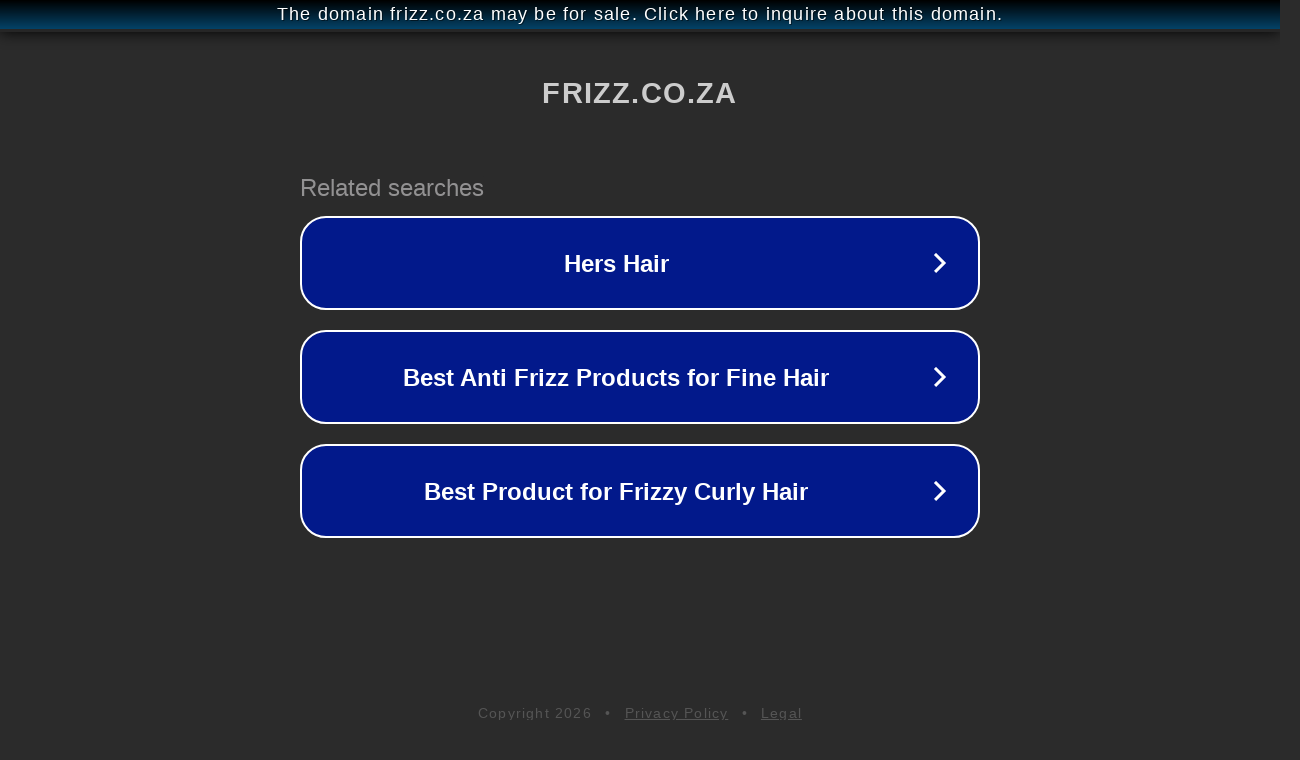

--- FILE ---
content_type: text/html; charset=utf-8
request_url: https://frizz.co.za/product-tag/deep-nourishing/
body_size: 1078
content:
<!doctype html>
<html data-adblockkey="MFwwDQYJKoZIhvcNAQEBBQADSwAwSAJBANDrp2lz7AOmADaN8tA50LsWcjLFyQFcb/P2Txc58oYOeILb3vBw7J6f4pamkAQVSQuqYsKx3YzdUHCvbVZvFUsCAwEAAQ==_YbZngt1UxM5QUEsbVtSmR3B9C1i49EIbdvxv2kkUKWPCBukmQqZxBKxofdZQktdrxPOxhlctso0K0/JCc0hksw==" lang="en" style="background: #2B2B2B;">
<head>
    <meta charset="utf-8">
    <meta name="viewport" content="width=device-width, initial-scale=1">
    <link rel="icon" href="[data-uri]">
    <link rel="preconnect" href="https://www.google.com" crossorigin>
</head>
<body>
<div id="target" style="opacity: 0"></div>
<script>window.park = "[base64]";</script>
<script src="/bkRyYcCQY.js"></script>
</body>
</html>
